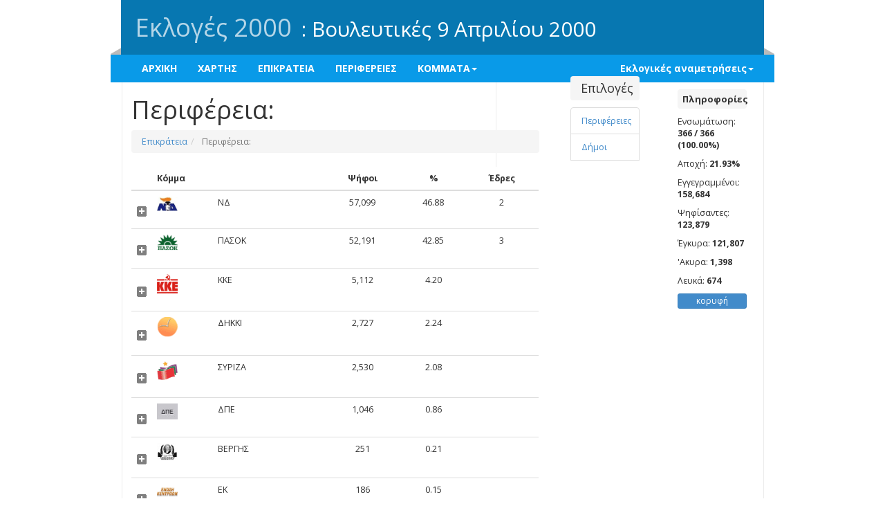

--- FILE ---
content_type: text/html; charset=utf-8
request_url: http://ekloges.dol.gr/epikrateia.aspx?elid=5&level=1&perifereiaid=15
body_size: 19650
content:


<!DOCTYPE html>
<html lang="en">
<head><title>
	Βουλευτικές 9 Απριλίου 2000
</title>
  <!--[if lt IE 9 ]><script type="text/javascript">var ltIE9 = true;</script><![endif]-->
  <!--[if (gt IE 8)|!(IE)]><!-->
  <script type="text/javascript">var ltIE9 = false;</script>
  <!--<![endif]-->
  <meta charset="utf-8" /><meta name="viewport" content="width=device-width" /><link href="favicon.ico" rel="shortcut icon" type="image/x-icon" /><link rel="stylesheet" href="Content/bootstrap.min.css" /><link rel="stylesheet" href="Content/jquery.dataTables.css" /><link rel="stylesheet" href="Content/tablesorter.css" /><link rel="stylesheet" href="Content/colors.css?v=2" />


  <script src="Scripts/jquery-1.11.0.min.js"></script>
  <script src="Scripts/bootstrap.min.js"></script>
  <script src="Scripts/jquery.tablesorter.min.js"></script>
  <script src="Scripts/jquery.dataTables.min.js"></script>
  <script src="Scripts/jquery.tablex.js"></script>

  <style type="text/css">
    .odd { background-color: #f4f4f4; background-color: #ffffff; }
    .onexpand { border: none !important; }
    .plus { background: url('Images/grid-plus.gif') center center no-repeat !important; }
    .minus { background: url('Images/grid-minus.gif') center center no-repeat !important; }
  </style>

  <script type="text/javascript">
    $(document).ready(function () {
      $('#report').tablexise();
    });
  </script>
  
</head>
<body class="template_homepage">
  <form method="post" action="./epikrateia.aspx?elid=5&amp;level=1&amp;perifereiaid=15" id="ctl01">
<div class="aspNetHidden">
<input type="hidden" name="__EVENTTARGET" id="__EVENTTARGET" value="" />
<input type="hidden" name="__EVENTARGUMENT" id="__EVENTARGUMENT" value="" />
<input type="hidden" name="__VIEWSTATE" id="__VIEWSTATE" value="yLfcgXRVkYYH5rnnr8NQxEV+P5CunXMXe0hrT4gu3YquG97I6vv2ryVBJ0bLZ8bXbraxdBslaMUVFFvlFK6YRLsZPipQYSYdzyuMtqM9iBoBPGMbvlYUCHbdzji4+OIlPDNCGF+w/Dt9Xt/RJvcv6zCjv8wWc0aR7MNjx1a8B+W0Acrzxk6G4hun0DI60olYwh51ljBQY5SsLZSgMpqJw9E3PEkvbD7/C2OcIcA/VThR/pJca0SUmwdQEdQF/x9swVGlp/euRou6qGQ1/iyoUfTcLjOrh0Xbu/pY/telCrmLjxdG1nyYJirux2ezbNyy+0li6sx7C9PXFgmtOAwwp8g5bLFe/WlZbtXKgroq/wxAzx8GnXZQonU7J/6ZuCkqqBIjd3f9oUk2oMrVXxOEAwGdbjRiOMZoggOuo0P32uqMRqNrZu9D/sjkWhzNNMSfTuHaUYBO52+bbz8ct3TM3zXDZY+wChV+e/FbA5HecIpENF7bypH7C5ivqPcsmm04FQCRQM07PadixI48lXc2A67izdKF5oA5Wj+Ocd9mGQfS1CU2+kSSF2j8xWFGRy3tDvJBVIGNlVWveWw4p3KJmJM4BvUKsfIn19SDuWgTMh0dRizocOjeJnrJyI4ZRbkfEbL8YpGxfyXNcoPfYXo/bJDGUjNDcvQXkFh4jl6nMM86LMDb9EWOy+I3YBLJFXWI/AIAq7uMXERX3gefWReb/IHzIfzc1IUxZdDH486bv/0pNXn4ly1Nw9sPA9B4dLekCG9CjLbP06/IqWYlb6JKHXW9dC82krLd82zIZbkmZ2pH0o2QUS79KBEH2SHLReDQdXoVSFIXuAyYa6BfSDMB2PsPgeVqPhOR3136YpoB5OyBZqNshvHYKn8TI3IPEWKF32gztk/9XjYDedUa/7zi+yHLhUB8B+j6tOMtHPxniWcQ1tzS/s+ZaqhZdyVUvwTs+69uvYe9b/I0a3lmk5Oufzy/K6gWyGD5EYKthU5cODTHSgieZ+kX9OqC2u1Ft3DhyNSHBxUqPkmNd2YbIJqUXnaoLQ7v9myLb93krSsDALtVmfFxJ320Nju7416PQf9JklEcilCwIA7Yv22NU3iHgFYYZFpIzFVdUmQzWESSILeBHokQfZ5sKY3A9VBZd+fKx4/I0MXMXkdATUsETZUgkIyvXluMcunLufaWK91XljoOAn6KDgfCtoHuZwAQFD5Bbda97d+njUSBZg1tsj09MmZBSA7DGC1ZM7khwX3hws+WcQ1knhPVwKL9T0GdaKzMfFQPM74/pBFgcfkKf69TISpUFerfql+8wP/IV5pW08GGOhJwdjZkGaWJ36uONOhO6nlkrrosMKe5Bg2tCOypAnoAJ6sl+s8z7NqxDiC8oPJLSn/hxPmdz7xa4FPOHIivEQB0SlwffM44ySFHXelHSnMAcbXvJheBwXjRzqbnqopET8WV8nfuILqHGXhe07yUQDCwZn6JfBs6jlgBxVT5EVe7P0WW9KaVKb4Vudw+Xf5bvQ6nj7nEJy+E2XK9qpBKgYeYcnSekVIfAsRq9aJ0ofXM/oaB/KUngG0V+IdYwmrungsaEWC/3nKNOoahJjEWlK01TkAZKY9g7T9CCC7HPK9R1bVJk8N1Vy8zMRJaTVm+7lHEG+Kah6DlMvplF1pt3kgkFNPI+dabdrVh51XDHbtgdzLhAjf3TIBKn0BY8VmCmbFTYsibSt3GOnfCnYj56Bsfw1QTwIc86/7c226XBJOzesE8KaMXU7pEzOxOnofiClkeaj0efzS8cDZIeOORX+z2rIGEA6teCIpRN6HlfT9KIFuXDO8O/vPDtJuxvnKQz5d2pdQKC873FkBKYwDCnwYvZiStNLKrgT4CmBu1rSF1PFG7n1CQhSO0R4w0dmc8O38Yyy+YJuoJEQ3YLs6xntl+78WnUG6rwKPwJlipROOGfNCfbl5PkkZO80NMa6Lw0lLgUckNye/dQNOxOobiLOqBGtxGa2sGS16YlHcProWXkp/iUTK674hEc4CEKClg7Imy/GMV5tPtxyHcGTjOQzrHFaONcpEQMhE+Y8lnb9kwNzDu0cNVy0OH84waIa4Bo6fouiIwIdPxoIyflD+1dV/5WKOQVt/dvVLhBLp/c/9h8qv55wvVMgl2pALGO+PAHTEvkz52ASsiYwq5eeqMzzAQ7Z5oBNkIHrIBhpHhPAU3xHYogv/DH4oYTh17eAoLb/nQ7qg9KnzDejjgj78WThhNnANP+vqUCu74TEELkfH81kJEv8EV/D4zak55CFk/H3PD5hLwxf6lfXRsbHQaXZ/6GmFf0V1tkxJJkavylskLe7V97H6k4QShf4MwwVvX/tyepbw39kEyuUdIFG132yI0lAHkAWbDwuUqnWH9v6cHrnylWfrUFYdeOniHJ7DXq5q8iGyJdTY8rCbbrRE2FLlFROYv6tQZkNGfvA4tIYb3bNmWWdilUcLaaXLn6b+Ew7hc1qgTlPYeXyDRLfRxYgd9yLEDxYtpNRh0PtX/t4TWevCHg+cuY800KZk3O7DDMe1Eg9N1zJLkz/MKMVaMzsGQ/GrP8icxiD4OXV+GuGbSZcuFHRyWZMR0uAvs1qD1+Ai7sl6JXuXLtGYDUGprtF7o51cEVwz3+eOgosGUYMSYiwjnKpO9B+V5YIEbYg4y1V07uH2NfAQLR5v4c9yglNXWITv7V839r4I8r/mYPdSD7ZbRAUai/0eSQHGj8qN1R8IyCIUsg8mk07tNGG+jqClZuGWA0f7NhBKjz5Yz1p4qaFuKd1d76xwX3/WZKWWaX0+TKMwH2RjQu1NZnU4MlQKKYwFm03v4fJG6YpO0dLN9N9UbJV3KVOnYLWi2MJtd/HC3x5UnT8IqqcexXl/ThsrtnaTBlRoj5jJWDtbAeLMvTIHFTOGjrkB/spkqZ3jCjimANp4JlKevMheeKorzt84X9lCtK2CoqlOnUyTbhpiKH0EXWjm2xiPnX5xXs9qyepA8jlwTkTEFYHJCy6U03YaFcjgS/kRUsRblsPCHrPttdJnd7s8goOr+4g/yPW5y7Jw0gbERVCv8Z/[base64]/PGnpnBq4fAgLJ32CC3gtXxUugDg4H12KKGKrFn7frEMRY4gxnSFIU0tZv/KIeo1B5aHfaEB9J6w/X6LnEUcMVzfDYpkNMciIiI1b5Rbxt8itK9d9WH/tfhsD2M8ogXaxBpx2k79G/5gnJI/jsNuBGtyNaT9p9cjnhDqLINuLXTz0Qgydf/ByGo04si36O0t3qT9GLXuItxBbgY2VPnYb7EPsW+ccc4Spu/K/oa0K4TPByLIX0bCn2m3KqRui6G/2Bs7BqahWB51FEhaza7xodUlFJUfJSBA1Y7u/b2zp/oX1D/XqYAjhU1cQuUKa3PTFA/[base64]//mAVC8W/HsB2mQkuVnasLwIHGmoBktHjkrnibgNICBeg9My7LaZ9A7J160NpZmkFJ8UIqlQPFFRm6Zo6Ikwr01VMQM5n380IUlpVb5PM4WhmGxBgOds/vXdGQ4OtetJyTCCFAmGwAvoJhhFFf5b0Auf04ujbf2lGwtj5lzyS4TTRjM37QNr1dPj58ryqYuNWvm/aeMEeWc+4PX8myGCE78vwjOagqrwlgzcZrX2v4pjClWegdp84Fk76oAeFQkmQn8pVlkr67vI/Kj5nocqvWLMGlUpVFREMY8KfzcW4NlMXnlv4ei7L7jXRuyPxrwILXUAhFtoUr9JKgon1xUUMsoSgtqQxaBG/o19267VRrmUIrKqJ0C7tn5nmQKxeScMUQIorpVGdsEshMMw51GeXpvx/nRkgcnUMy+23bMGteC6RBR9ZXcpAKPZlTPuwZXSkyFabXqJOmdhYk0zzp3wcitwHAZWZ1L8cWZW0C1Umx59IzwK1NVlAwHw3DGn6ejZyRnLO0yHeSIUzCUVov+XaAr0M7fSNT1fq6ZDjXwRXWz8IAdlzHPSED7r035aFbjsy/6Lz5VeGHanrogXzD71Ak2G1yqL6X7nSQdZ6isCA2oKiW7gTSFzo3ZrpvD0M+TvAqFJdke26sAdOi87J8RmkFtiaAA4rO1VqaAC0wP9Xc7aRg30qYDgFvBWSJ8BjENKlADJ1NZW8Dy7V9wrGzvfAfy6wOhqNij0g3EAkEGSJG+WXL+/[base64]/ooGVqxyZjLuSpjB3yN+WzI5zyr0MPttBvTFN1+ZygjOjamsrzOEdK3Da7v+3V0ct3jMUIHjK3rKROfyWcErUeRvqvKxU7rPzoJjv2W29SJH2M45+jEDJlihFbGriFYDITV/OndYpumvr4jKY3CJ7ngvujegpxufuJwROFIYrtAK+eP4Q8/BN2dqws3s9tHUnfjHWj9sTbvl7byV+8WUDenQDWhUwW9foBBRx9HRnKwWp/ZCinL/1p+fca8DFUHkcfj0blOJsC+8iNLhKLsO53Z1bHj+kX7HnwKd/e9u0eGwQPEVlo2dr52l0Yqgav5HDFkBiOZy4MGukx60saSfhcHrbGSIT5+y9DDuUnMxyMGEg7YPnrrzHMD2uFwGxFf54wtqyp+/E+4qFO6nmkwcAXRU/nLMefUwGjFB4Wt54JZM7MrMHfWxLQEQALFABhBkdMFnL+h4ts53jsGHgdKIUER9Q750ynF4M74jitzvd4Os9fYUJaFBEyeqsiHgFTOlA3XjBctMoyqZNnFPfaB7Lo4O4M4TBuYCBs/5Pfr+FIPiEE7Ek8MHgiqUOrXJucqUYVEs11KOva7cTTOWR6uwTgACz3ZSnQE7eXYl/CB7cCew3jFdmBaNhIO4f0aD3ddwSibQjCJ4s4wB70gbS6dePlWtIVJqbJKJy3gR/bJMQ4yk6v9SwRx5c0gsFferH1OSo6O0+CJvdhk0czR+Maur6pDVCejJo3ekubrRbj6+nEMYjhQSA1s/P5WWu+/[base64]/K3mR7ifHYQSSkY3aO81fJgAsUIYIKhvDdBAQREOq5UxEQ598SvUvpz7lAfkBgDjIUirtz8vGCUWwBmGXslaznZ3XClPkJCCQ7x9SYq5LP5Q3/t/[base64]/y0j6chzqu+BxnwZ3Uthab8PReT7TO+oJZg3bOyOzpImacKvif/ZHvfwjbg0DpvU3hFkwQ4iOYGfMlgZJW/Ws4FCsZOTs5+tBH4hFbVk7DD+HatkwKbBF0Hqgv/VSpAN8z83nISmKuXZu6gKllDsUmRCgIjM7fPCPN8EtxDVEmmb5UZfqteHBH4O25spI2B7uwahelvmwGsZ/9sqDV4oLTXPz53hieSjBblPUS5bGKqpEPt0x6mfeOX6wmPoQ0HC5aH1BllV2Gt5pUb0E9lkKxJOcRDV8m2aseH9Y4LPOBhSA89WjFNhsxSilTARktAKtFjKDfD3A3/SocZyoM3itNh+V1A/dleYgrEkwsPJZ+UU8bY7x8pArsQ4uRWVMMXjg3cO17yD2/NAo7yyCp55GnsWFvNmqDZfjG3P0JdC5qRuEDsRpFphIvCdVOcK63vQaCXNreIQ4mKJcmORoSqqUos8z9sd2IsxfXsvKrbdO5TheJgfUNHpOiYWgtGu4oHZbV/HlHorl3DtgxLfOfWLdL1/K9WgY3/ZCkKciV7eOCFV9+HcjjozlEecMNMfC2d/CBSczZfnqj+tuwCB/QAUKpyyNEq/RHsoYJoGFovlbRRIsfVrYKax07+248FoZ8Nwji7z+a+2CJcq5snLTiAW1gnpdfe9XSNQRg75gRE8AVO80pzDQhzm4ppFBWOSeAKToLDXc3gUJxl4hHumF3XmPTVDWKViF+Emp2eCHsOgTsu/pBUcjURqxgO6xXw+9QmmzdVyEf/CaRhMQMA/sa1VUa499dFYlA34dOX9u9fPn+b9Kkp5DziWjyHmH7DDYCaUJp90MPm6K7YtPeZFnRFQ7mWaOV/NzvbsxEgMdMXPqEORhyr4vTheRZizdtXR+HX6IqOdVkiusBEFhUwTK8wsXDK1Oqii1aK28ztwGcP7rJWNQzZrWeN+rrfhDAt4OhiAsWWHyCaegJQlK107fE6aCEEUMora0hUst2h7YQDlE9Kv70Evxy6Jpnb6pooKYSS/IOK0NNK4xwBksrm6+U/g4zwDGfr1/obW0gsGD9LhmGtljyyijyKu4akZuY2z/5KeGnexJlxyYsbW+0iU6LC6sCi18D0OBOVy4HBaQhXObg6H29B3h/Wt4C4nvjAtTqJaZifg0YgveqlQanLsp91Jh/nLKwe0MfoAG66QDhBaFyW8zq+0RclQqeC1RX4dRZeWXWy5us/[base64]/69Aeqxw0Y1NwFr7cCi4wwqFe3hUha8cUAVEI3qpTbirYyfALZ8HJlMXuwNzSIZ+Jfw/7mZGFkHxETGAbrJ0/5ydOGEfnl8t6keOXGuK9ZaeaSoMqSxgIfkP/sFx9j0lcZKDEbJ5PcqGy/rODlMO3hsPkzVgYVEF8+K5Md/KvlFOtrjUIqGXTYZHT/UieaCPJZq/dAIqXvHp+4W8QR8WlVHZwIsazR/rcu2Wgm05yVTxT9ip2d6Ln3vjSLU1Vr/nKm6WBh1HozMPdwQTkaEKa9adkVAaEwhTrEOceZ612FzjOJ6AN4CwKdYRC5smDqWPFDO1pB/AzG3in03W6Pv2ksszBTmmqJ4cabtUVkYCSr/IJzu9NVIk1YRwtKlb7mOeoWytZUzRXsY8fQXgYC+mlgmkwqrSS8i8XKUggUktig6ZIqJFycgrOQaVLHAKOS5HqFPkZuL6jCVfc4q/FFccggA+TaojDZC/tL8UtmnJhwtQL2YrrKfVzv9sdG8LqrsSeIshe/x4edq5/f9BJG1Lpzmf3JCyBFEKAnwNV7i7YTnUPZ86H/[base64]/RtwkRJhchxyoAXFQ7jTaprgNlKmLivxnaTD9vGU2Grvr07T0uBHdDShlWuvRx8EbPWRe2KRaj27BM/1ukVccK9rz41XWsKDzpWZ295Di9VoIzOeKAO3Rf5V915KISoaY6Uyj2vB/[base64]/MvMY12a5ZMzXAFp/GrksdMiS73+aW6u47bkdOrQVLIokkT0p7C4vqQ3LnC+zhl8H5meJdE631nhYHYqhq+y5nvZGrZCB1U7CJn69rqky6Xn8cC2TKP3rR2sriT+TauqI6aoBjUcJKnK2BbyAq/ZEe7itBR8laeCSU8lFvrM/d9eZahuKuoigusJMluwOp7YoznhgzGlUi0P7OGV0EuU+rmNR9zCm+oz4kMrostj0QE+lsE7sU9OmhXDDm0YjcKoLIIdgGJ/YqIK7NtPwB9ytrffCqXTsVkTKyAwNq05aadV9kzqYrXl+/XnXQjECb9iVa+SMCUbC8+tfQjWGFCgt5Cuu8b1fHmBvIsMuRylwnCp98Acan36AfYnOMKqDbAxK4UKmyaDXR71lGbtRhtUl326Y+9ES8mJ6tJd7oSXJV/zjzIvdqNBZjOEt1rqS9A9YjiOfsAlgn3hM419VBq+NYoxu67PwApTF749DanPIJkPfRXifSUtXn+Fp93lsIfdV2ulhhhWvpbQXLC8vUuL+aDF7CwAGp8op3rh737zOJEwGqYS/lXYCp+QhQBm29Aq2QmIHiXP7MSgEygu21vE/nrfzfgpMWeGywwWLxbm764OTP4PgO0UWYUGMRub60v5zyYhwJYJMXy4R45kEVLRn37PNi1TirZweJjltuNhhexz5DAhrPNZiKIknq2AbAKvvZpnY5bqs/MUeDK/nsCpwhn/85I30SdasKrekI7XtdLlw+HDtXOc4r3D8CfFcwbGv0b9EVWUxVUjN5AaAX20kCrRixN+CyXiKbQGTEqsaG44Zi+IbE8u1oHA+p0z9ayhZfMnUPWtcx6UdqYeVWrB27WbwTZO5g1lZYXO/eniyszr2Frh7hLPzR9URbUUidt0CTIKBbjVh5Xz2c1YJmUvmwmFjhN4yYO6PZj9wnyCDcqpwB8v45Ofheea0vmKrRmjrlPZ/HTgcm0AFw4tqKVgw51ESfIeUhQHCBOZ8ci+MelRvuIwRZ13rT9dWJlpr+345zFj7SuZw4Jzrv1shJxVmh877BO3oDOwNTk8fnq56zuvgBV/IC0LtwPOZCSMw4YFQGfoKW3K9RgghjcFGz7PWek7qAdOsa+P4wL1WQQ2ynEKIyXchp3Dcx3+7Xin7NeX4YL7Cu+VCh+T7WB02VIcBlmfmTEweJE2HwRd0YKAjztGt2aWxIut9gc0lKyBUkqCrVAQLm5wcEnCBHhBbrjwexqiim3GY5Lof1s8XItOT/113K5oQ2S3SBGFY/0K0W6WMrkMKoe1u2nnTOKKBf3Cwm40HmxzVRoFApCpJ7RcIzmyTSykVgQ9llYiHPFmWjZFFh2QCTAwQTiJlTRwWaU3AZ8WKsgTks4e+ap503qZqnmRFWpPSMnC9B+JmNr7TenW+M07QT4vQsGJFL+O2jUWv1462i8XbaJgr/GxZKalmNq+Czb61rskeKDPFJAmhboMXGKJlqPASy7zK4biUFtMpt/KVH64pUBerfQrQvQITiOIzpjW3m7jeVBKsHQmUEVpmX0ykLj7yboZZF6OjoLIYH297KxhHo+2FrKD40B8HYe6XTztrFC92Mvi5zKjxbLryntW2IOiXBA9aBvM17wI8uNuwibHBaXW4zH2lrWYAtHa/6nicOycctI3VuNNkhZ+82oyt6aV2T0Z/QKGexKrUGjvcVyTLUnw12FZRB8A=" />
</div>

<script type="text/javascript">
//<![CDATA[
var theForm = document.forms['ctl01'];
if (!theForm) {
    theForm = document.ctl01;
}
function __doPostBack(eventTarget, eventArgument) {
    if (!theForm.onsubmit || (theForm.onsubmit() != false)) {
        theForm.__EVENTTARGET.value = eventTarget;
        theForm.__EVENTARGUMENT.value = eventArgument;
        theForm.submit();
    }
}
//]]>
</script>


<script src="/WebResource.axd?d=pynGkmcFUV13He1Qd6_TZPS4JGE6SCl31qrehA17RmsuNGpynTb3yHKr09P97GBbuT673w2&amp;t=638428920591952758" type="text/javascript"></script>


<script src="/ScriptResource.axd?d=D9drwtSJ4hBA6O8UhT6CQgVmMweSwY9e3bkjMhAVq6mQqGQFdP7dtwp8WTZufs8i2T13IgfxIEYm2ZTd0QYgivKZzyv8aMm2XAMga8YWvFIEwjHAoJ_BfL48Ysxg5PgwIzG2fziVhsXagyA5jrD3zEHumcM1&amp;t=722fe453" type="text/javascript"></script>
<script type="text/javascript">
//<![CDATA[
if (typeof(Sys) === 'undefined') throw new Error('ASP.NET Ajax client-side framework failed to load.');
//]]>
</script>

<script src="/ScriptResource.axd?d=JnUc-DEDOM5KzzVKtsL1tRODx8NWGLHB_FJ8EuF9YejW1gDa8CkKOHMQvJeKTMmOYszyVPdwoS3dh6jxTK6d6vTE_lQIXeApTFwnahvTH3nYP2Ma2gbyKxFXMeaZAdPfwPXWvH1JJQp6CdMXL1PUJe6gNL8QwhZpRt3iTkGs6xybombW0&amp;t=722fe453" type="text/javascript"></script>
<div class="aspNetHidden">

	<input type="hidden" name="__VIEWSTATEGENERATOR" id="__VIEWSTATEGENERATOR" value="A5FA48C9" />
</div>
    <script type="text/javascript">
//<![CDATA[
Sys.WebForms.PageRequestManager._initialize('ctl00$ctl10', 'ctl01', [], [], [], 90, 'ctl00');
//]]>
</script>

    <a name="top"></a>
    <div class="header">
         <link rel="stylesheet" href="Content/map.css">
      <div class="inner">
        <h1>Εκλογές
                    <span id="LabelEkloges">2000</span></h1>
        <h2>:
                    <span id="LabelEklogesKind">Βουλευτικές</span>
          <span id="LabelEklogesDate">9 Απριλίου 2000</span>
        </h2>
      </div>
    </div>
    <div class="subheader">


      <nav role="navigation" class="navbar navbar-default navbar-static" id="navbar-example">
        <div class="container-fluid">
          <div class="navbar-header">
            <button data-target=".bs-example-js-navbar-collapse" data-toggle="collapse" type="button" class="navbar-toggle collapsed">
              <span class="sr-only">Toggle navigation</span>
              <span class="icon-bar"></span>
              <span class="icon-bar"></span>
              <span class="icon-bar"></span>
            </button>
          </div>
          <div class="collapse navbar-collapse bs-example-js-navbar-collapse">
            <ul class="nav navbar-nav">
              <li><a href="Default.aspx">ΑΡΧΙΚΗ</a></li>
              <li><a href="Ekloges.aspx?elid=5&kind=0">ΧΑΡΤΗΣ</a></li>
              <li><a href="Epikrateia.aspx?elid=5&kind=0&level=1&perifereiaid=00">ΕΠΙΚΡΑΤΕΙΑ</a></li>
              <li><a href="Periferies.aspx?elid=5&kind=0">ΠΕΡΙΦΕΡΕΙΕΣ</a></li>
              <li class="dropdown">
                <a data-toggle="dropdown" class="dropdown-toggle" role="button" id="drop2" href="KommaResults.aspx">ΚΟΜΜΑΤΑ<span class="caret"></span></a>
                <ul aria-labelledby="drop2" role="menu" class="dropdown-menu">
                  
                      <li><a href="KommaResults.aspx?elid=5&kommaid=180">
                        <img height="15" width="20" src="images/kommata/5/180_lg.jpg" />&nbsp;Κόμμα Εργαζομένων Ελλήνων</a></li>
                    
                      <li><a href="KommaResults.aspx?elid=5&kommaid=181">
                        <img height="15" width="20" src="images/kommata/5/181_lg.jpg" />&nbsp;Α.Κ.Ε.Π.</a></li>
                    
                      <li><a href="KommaResults.aspx?elid=5&kommaid=8">
                        <img height="15" width="20" src="images/kommata/5/008_lg.jpg" />&nbsp;Αγωνιστικό Σοσιαλιστικό Κόμμα Ελλάδας</a></li>
                    
                      <li><a href="KommaResults.aspx?elid=5&kommaid=98">
                        <img height="15" width="20" src="images/kommata/5/098_lg.jpg" />&nbsp;Ανεξάρτητοι-Μεμονωμένοι</a></li>
                    
                      <li><a href="KommaResults.aspx?elid=5&kommaid=20">
                        <img height="15" width="20" src="images/kommata/5/020_lg.jpg" />&nbsp;Δημοσθένης Βεργής-Έλληνες Οικολόγοι</a></li>
                    
                      <li><a href="KommaResults.aspx?elid=5&kommaid=5">
                        <img height="15" width="20" src="images/kommata/5/005_lg.png" />&nbsp;Δημοκρατικό Κοινωνικό Κίνημα</a></li>
                    
                      <li><a href="KommaResults.aspx?elid=5&kommaid=186">
                        <img height="15" width="20" src="images/kommata/5/186_lg.jpg" />&nbsp;Δημοκρατική Περιφερειακή Ενωση</a></li>
                    
                      <li><a href="KommaResults.aspx?elid=5&kommaid=15">
                        <img height="15" width="20" src="images/kommata/5/015_lg.png" />&nbsp;Ένωση Κεντρώων</a></li>
                    
                      <li><a href="KommaResults.aspx?elid=5&kommaid=182">
                        <img height="15" width="20" src="images/kommata/5/182_lg.jpg" />&nbsp;Εθνικό Πατριωτικό Κόμμα</a></li>
                    
                      <li><a href="KommaResults.aspx?elid=5&kommaid=184">
                        <img height="15" width="20" src="images/kommata/5/184_lg.jpg" />&nbsp;Εθνική Συμμαχία Πολιτικό Κίνημα</a></li>
                    
                      <li><a href="KommaResults.aspx?elid=5&kommaid=3">
                        <img height="15" width="20" src="images/kommata/5/003_lg.png" />&nbsp;Κομμουνιστικό Κόμμα Ελλάδας</a></li>
                    
                      <li><a href="KommaResults.aspx?elid=5&kommaid=17">
                        <img height="15" width="20" src="images/kommata/5/017_lg.jpg" />&nbsp;Κόμμα Ελληνισμού</a></li>
                    
                      <li><a href="KommaResults.aspx?elid=5&kommaid=14">
                        <img height="15" width="20" src="images/kommata/5/014_lg.png" />&nbsp;Κόμμα Φιλελευθέρων</a></li>
                    
                      <li><a href="KommaResults.aspx?elid=5&kommaid=10">
                        <img height="15" width="20" src="images/kommata/5/010_lg.png" />&nbsp;(Μ-Λ) Κομμουνιστικό Κόμμα Ελλάδας</a></li>
                    
                      <li><a href="KommaResults.aspx?elid=5&kommaid=12">
                        <img height="15" width="20" src="images/kommata/5/012_lg.png" />&nbsp;ΚΚΕ (ΜΛ) - (ΜΛ) ΚΚΕ Εκλογική Συνεργασία</a></li>
                    
                      <li><a href="KommaResults.aspx?elid=5&kommaid=13">
                        <img height="15" width="20" src="images/kommata/5/013_lg.png" />&nbsp;Μέτωπο Ριζοσπαστικής Αριστεράς</a></li>
                    
                      <li><a href="KommaResults.aspx?elid=5&kommaid=2">
                        <img height="15" width="20" src="images/kommata/5/002_lg.png" />&nbsp;Νέα Δημοκρατία</a></li>
                    
                      <li><a href="KommaResults.aspx?elid=5&kommaid=11">
                        <img height="15" width="20" src="images/kommata/5/011_lg.png" />&nbsp;Οργάνωση Ανασυγκρότησης του ΚΚΕ</a></li>
                    
                      <li><a href="KommaResults.aspx?elid=5&kommaid=28">
                        <img height="15" width="20" src="images/kommata/5/028_lg.png" />&nbsp;Οικολόγοι Πράσινοι</a></li>
                    
                      <li><a href="KommaResults.aspx?elid=5&kommaid=31">
                        <img height="15" width="20" src="images/kommata/5/031_lg.jpg" />&nbsp;Ολυμπισμός</a></li>
                    
                      <li><a href="KommaResults.aspx?elid=5&kommaid=183">
                        <img height="15" width="20" src="images/kommata/5/183_lg.jpg" />&nbsp;ΠΑ.ΔΗ.ΚΕ</a></li>
                    
                      <li><a href="KommaResults.aspx?elid=5&kommaid=1">
                        <img height="15" width="20" src="images/kommata/5/001_lg.png" />&nbsp;Πανελλήνιο Σοσιαλιστικό Κίνημα</a></li>
                    
                      <li><a href="KommaResults.aspx?elid=5&kommaid=185">
                        <img height="15" width="20" src="images/kommata/5/185_lg.jpg" />&nbsp;Πρώτη Γραμμή</a></li>
                    
                      <li><a href="KommaResults.aspx?elid=5&kommaid=4">
                        <img height="15" width="20" src="images/kommata/5/004_lg.png" />&nbsp;Συνασπισμός Ριζοσπαστικής Αριστεράς</a></li>
                    
                      <li><a href="KommaResults.aspx?elid=5&kommaid=6">
                        <img height="15" width="20" src="images/kommata/5/006_lg.jpg" />&nbsp;Χριστοπιστία</a></li>
                    
                </ul>
              </li>
            </ul>
            <ul class="nav navbar-nav navbar-right">
              <li class="dropdown" id="fat-menu">
                <a data-toggle="dropdown" class="dropdown-toggle" role="button" id="drop3" href="#">Εκλογικές αναμετρήσεις<span class="caret"></span></a>
                <ul aria-labelledby="drop3" role="menu" class="dropdown-menu">
                  
                      <li class=''><a href="Ekloges.aspx?elid=1">Βουλευτικές Σεπτεμβρίου 1996</a></li>
                    
                      <li class='active'><a href="Ekloges.aspx?elid=5">Βουλευτικές Απριλίου 2000</a></li>
                    
                      <li class=''><a href="Ekloges.aspx?elid=8">Βουλευτικές Μαρτίου 2004</a></li>
                    
                      <li class=''><a href="Ekloges.aspx?elid=12">Βουλευτικές Σεπτεμβρίου 2007</a></li>
                    
                      <li class=''><a href="Ekloges.aspx?elid=14">Βουλευτικές Οκτωβρίου 2009</a></li>
                    
                      <li class=''><a href="Ekloges.aspx?elid=17">Βουλευτικές Μαίου 2012</a></li>
                    
                      <li class=''><a href="Ekloges.aspx?elid=18">Βουλευτικές Ιουνίου 2012</a></li>
                    
                      <li class=''><a href="Ekloges.aspx?elid=22">Βουλευτικές Ιανουαρίου 2015</a></li>
                    
                      <li class=''><a href="Ekloges.aspx?elid=24">Βουλευτικές Σεπτεμβρίου 2015</a></li>
                    
                      <li class=''><a href="Ekloges.aspx?elid=28">Βουλευτικές Ιουλίου 2019</a></li>
                    
                      <li class=''><a href="Ekloges.aspx?elid=4">Ευρωεκλογές Ιουνίου 1999</a></li>
                    
                      <li class=''><a href="Ekloges.aspx?elid=9">Ευρωεκλογές Ιουνίου 2004</a></li>
                    
                      <li class=''><a href="Ekloges.aspx?elid=13">Ευρωεκλογές Ιουνίου 2009</a></li>
                    
                      <li class=''><a href="Ekloges.aspx?elid=21">Ευρωεκλογές Μαίου 2014</a></li>
                    
                      <li class=''><a href="Ekloges.aspx?elid=27">Ευρωεκλογές Μαίου 2019</a></li>
                    
                      <li class=''><a href="Ekloges.aspx?elid=2">Δημοτικές Οκτωβρίου 1998</a></li>
                    
                      <li class=''><a href="Ekloges.aspx?elid=6">Δημοτικές Οκτωβρίου 2002</a></li>
                    
                      <li class=''><a href="Ekloges.aspx?elid=10">Δημοτικές Οκτωβρίου 2006</a></li>
                    
                      <li class=''><a href="Ekloges.aspx?elid=15">Δημοτικές Νοεμβρίου 2010</a></li>
                    
                      <li class=''><a href="Ekloges.aspx?elid=20">Δημοτικές Μαίου 2014</a></li>
                    
                      <li class=''><a href="Ekloges.aspx?elid=26">Δημοτικές Μαίου 2019</a></li>
                    
                      <li class=''><a href="Ekloges.aspx?elid=3">Νομαρχιακές Οκτωβρίου 1998</a></li>
                    
                      <li class=''><a href="Ekloges.aspx?elid=7">Νομαρχιακές Οκτωβρίου 2002</a></li>
                    
                      <li class=''><a href="Ekloges.aspx?elid=11">Νομαρχιακές Οκτωβρίου 2006</a></li>
                    
                      <li class=''><a href="Ekloges.aspx?elid=16">Περιφεριακές Νοεμβρίου 2010</a></li>
                    
                      <li class=''><a href="Ekloges.aspx?elid=19">Περιφεριακές Μαίου 2014</a></li>
                    
                      <li class=''><a href="Ekloges.aspx?elid=25">Περιφεριακές Μαίου 2019</a></li>
                    
                      <li class=''><a href="Ekloges.aspx?elid=23">Δημοφήφισμα Ιουλίου 2015</a></li>
                    
                </ul>
              </li>
            </ul>
          </div>
          <!-- /.nav-collapse -->
        </div>
        <!-- /.container-fluid -->
      </nav>

    </div>
    

    <div class="topcontainer">
      <div class="container">
        
  <div class="col-md-8">
    <h1>Περιφέρεια: </h1>

    <ol class="breadcrumb">
      <li><a href="Epikrateia.aspx?elid=5&level=1&perifereiaid=00">Επικράτεια </a></li><li class="active"> Περιφέρεια:  </li>
    </ol>

    <table class="table tabledata" id="report">
      <thead>
        <tr class="section3 odd" state="collapsed">
          <th class="open"></th>
          <th class="party" colspan="2"><span id="ContentPlaceHolder1_LabelKomma"><span id="MainContent_LabelPartyTop">Κόμμα</span></span></th>
          <th class="votes"><span id="ContentPlaceHolder1_LabelVotes">Ψήφοι</span></th>
          <th class="prc">%</th>
          <th class="seats"><span id="ContentPlaceHolder1_LabelEdres">Έδρες</span></th>
        </tr>
      </thead>
      <tfoot>
        <tr class="section3 odd" state="collapsed">
          <th class="open"></th>
          <th class="party" colspan="2"><span id="Span1"><span id="MainContent_LabelPartyFoot">Κόμμα</span></span></th>
          <th class="votes"><span id="Span2">Ψήφοι</span></th>
          <th class="prc">%</th>
          <th class="seats"><span id="Span3">Έδρες</span></th>
        </tr>
      </tfoot>
      <tbody>
        
            <tr class="master-row odd" state="collapsed">
              <td class="tablex-expander plus"></td>
              <td class="party">
                <a href="KommaResults.aspx?elid=5&kommaid=2">
                  <img title="Νέα Δημοκρατία" alt="ΝΔ" src="Images/kommata/5/002_lg.png"
                      style='display:block;width:30px;'     >
                </a>
                &nbsp;&nbsp;&nbsp;&nbsp;</td>
              <td class="partyname" title="ΝΔ">ΝΔ  </td>
              <td class="votes" title="Ευρωεκλογές 2014-Ψήφοι">57,099</td>
              <td class="prc" title="Ευρωεκλογές 2014-%">46.88</td>
              <td class="seats" title="Ευρωεκλογές 2014-Έδρες">2</td>
            </tr>
            <tr class="detailed-row" style="display: none;">
              <td colspan="6" class="names">
                
              </td>
            </tr>
          
            <tr class="master-row odd" state="collapsed">
              <td class="tablex-expander plus"></td>
              <td class="party">
                <a href="KommaResults.aspx?elid=5&kommaid=1">
                  <img title="Πανελλήνιο Σοσιαλιστικό Κίνημα" alt="ΠΑΣΟΚ" src="Images/kommata/5/001_lg.png"
                      style='display:block;width:30px;'     >
                </a>
                &nbsp;&nbsp;&nbsp;&nbsp;</td>
              <td class="partyname" title="ΠΑΣΟΚ">ΠΑΣΟΚ  </td>
              <td class="votes" title="Ευρωεκλογές 2014-Ψήφοι">52,191</td>
              <td class="prc" title="Ευρωεκλογές 2014-%">42.85</td>
              <td class="seats" title="Ευρωεκλογές 2014-Έδρες">3</td>
            </tr>
            <tr class="detailed-row" style="display: none;">
              <td colspan="6" class="names">
                
              </td>
            </tr>
          
            <tr class="master-row odd" state="collapsed">
              <td class="tablex-expander plus"></td>
              <td class="party">
                <a href="KommaResults.aspx?elid=5&kommaid=3">
                  <img title="Κομμουνιστικό Κόμμα Ελλάδας" alt="ΚΚΕ" src="Images/kommata/5/003_lg.png"
                      style='display:block;width:30px;'     >
                </a>
                &nbsp;&nbsp;&nbsp;&nbsp;</td>
              <td class="partyname" title="ΚΚΕ">ΚΚΕ  </td>
              <td class="votes" title="Ευρωεκλογές 2014-Ψήφοι">5,112</td>
              <td class="prc" title="Ευρωεκλογές 2014-%">4.20</td>
              <td class="seats" title="Ευρωεκλογές 2014-Έδρες"></td>
            </tr>
            <tr class="detailed-row" style="display: none;">
              <td colspan="6" class="names">
                
              </td>
            </tr>
          
            <tr class="master-row odd" state="collapsed">
              <td class="tablex-expander plus"></td>
              <td class="party">
                <a href="KommaResults.aspx?elid=5&kommaid=5">
                  <img title="Δημοκρατικό Κοινωνικό Κίνημα" alt="ΔΗΚΚΙ" src="Images/kommata/5/005_lg.png"
                      style='display:block;width:30px;'     >
                </a>
                &nbsp;&nbsp;&nbsp;&nbsp;</td>
              <td class="partyname" title="ΔΗΚΚΙ">ΔΗΚΚΙ  </td>
              <td class="votes" title="Ευρωεκλογές 2014-Ψήφοι">2,727</td>
              <td class="prc" title="Ευρωεκλογές 2014-%">2.24</td>
              <td class="seats" title="Ευρωεκλογές 2014-Έδρες"></td>
            </tr>
            <tr class="detailed-row" style="display: none;">
              <td colspan="6" class="names">
                
              </td>
            </tr>
          
            <tr class="master-row odd" state="collapsed">
              <td class="tablex-expander plus"></td>
              <td class="party">
                <a href="KommaResults.aspx?elid=5&kommaid=4">
                  <img title="Συνασπισμός Ριζοσπαστικής Αριστεράς" alt="ΣΥΡΙΖΑ" src="Images/kommata/5/004_lg.png"
                      style='display:block;width:30px;'     >
                </a>
                &nbsp;&nbsp;&nbsp;&nbsp;</td>
              <td class="partyname" title="ΣΥΡΙΖΑ">ΣΥΡΙΖΑ  </td>
              <td class="votes" title="Ευρωεκλογές 2014-Ψήφοι">2,530</td>
              <td class="prc" title="Ευρωεκλογές 2014-%">2.08</td>
              <td class="seats" title="Ευρωεκλογές 2014-Έδρες"></td>
            </tr>
            <tr class="detailed-row" style="display: none;">
              <td colspan="6" class="names">
                
              </td>
            </tr>
          
            <tr class="master-row odd" state="collapsed">
              <td class="tablex-expander plus"></td>
              <td class="party">
                <a href="KommaResults.aspx?elid=5&kommaid=186">
                  <img title="Δημοκρατική Περιφερειακή Ενωση" alt="ΔΠΕ" src="Images/kommata/5/186_lg.jpg"
                      style='display:block;width:30px;'     >
                </a>
                &nbsp;&nbsp;&nbsp;&nbsp;</td>
              <td class="partyname" title="ΔΠΕ">ΔΠΕ  </td>
              <td class="votes" title="Ευρωεκλογές 2014-Ψήφοι">1,046</td>
              <td class="prc" title="Ευρωεκλογές 2014-%">0.86</td>
              <td class="seats" title="Ευρωεκλογές 2014-Έδρες"></td>
            </tr>
            <tr class="detailed-row" style="display: none;">
              <td colspan="6" class="names">
                
              </td>
            </tr>
          
            <tr class="master-row odd" state="collapsed">
              <td class="tablex-expander plus"></td>
              <td class="party">
                <a href="KommaResults.aspx?elid=5&kommaid=20">
                  <img title="Δημοσθένης Βεργής-Έλληνες Οικολόγοι" alt="ΒΕΡΓΗΣ" src="Images/kommata/5/020_lg.jpg"
                      style='display:block;width:30px;'     >
                </a>
                &nbsp;&nbsp;&nbsp;&nbsp;</td>
              <td class="partyname" title="ΒΕΡΓΗΣ">ΒΕΡΓΗΣ  </td>
              <td class="votes" title="Ευρωεκλογές 2014-Ψήφοι">251</td>
              <td class="prc" title="Ευρωεκλογές 2014-%">0.21</td>
              <td class="seats" title="Ευρωεκλογές 2014-Έδρες"></td>
            </tr>
            <tr class="detailed-row" style="display: none;">
              <td colspan="6" class="names">
                
              </td>
            </tr>
          
            <tr class="master-row odd" state="collapsed">
              <td class="tablex-expander plus"></td>
              <td class="party">
                <a href="KommaResults.aspx?elid=5&kommaid=15">
                  <img title="Ένωση Κεντρώων" alt="ΕΚ" src="Images/kommata/5/015_lg.png"
                      style='display:block;width:30px;'     >
                </a>
                &nbsp;&nbsp;&nbsp;&nbsp;</td>
              <td class="partyname" title="ΕΚ">ΕΚ  </td>
              <td class="votes" title="Ευρωεκλογές 2014-Ψήφοι">186</td>
              <td class="prc" title="Ευρωεκλογές 2014-%">0.15</td>
              <td class="seats" title="Ευρωεκλογές 2014-Έδρες"></td>
            </tr>
            <tr class="detailed-row" style="display: none;">
              <td colspan="6" class="names">
                
              </td>
            </tr>
          
            <tr class="master-row odd" state="collapsed">
              <td class="tablex-expander plus"></td>
              <td class="party">
                <a href="KommaResults.aspx?elid=5&kommaid=185">
                  <img title="Πρώτη Γραμμή" alt="ΠΓ" src="Images/kommata/5/185_lg.jpg"
                      style='display:block;width:30px;'     >
                </a>
                &nbsp;&nbsp;&nbsp;&nbsp;</td>
              <td class="partyname" title="ΠΓ">ΠΓ  </td>
              <td class="votes" title="Ευρωεκλογές 2014-Ψήφοι">174</td>
              <td class="prc" title="Ευρωεκλογές 2014-%">0.14</td>
              <td class="seats" title="Ευρωεκλογές 2014-Έδρες"></td>
            </tr>
            <tr class="detailed-row" style="display: none;">
              <td colspan="6" class="names">
                
              </td>
            </tr>
          
            <tr class="master-row odd" state="collapsed">
              <td class="tablex-expander plus"></td>
              <td class="party">
                <a href="KommaResults.aspx?elid=5&kommaid=13">
                  <img title="Μέτωπο Ριζοσπαστικής Αριστεράς" alt="ΜΡΑ" src="Images/kommata/5/013_lg.png"
                      style='display:block;width:30px;'     >
                </a>
                &nbsp;&nbsp;&nbsp;&nbsp;</td>
              <td class="partyname" title="ΜΡΑ">ΜΡΑ  </td>
              <td class="votes" title="Ευρωεκλογές 2014-Ψήφοι">131</td>
              <td class="prc" title="Ευρωεκλογές 2014-%">0.11</td>
              <td class="seats" title="Ευρωεκλογές 2014-Έδρες"></td>
            </tr>
            <tr class="detailed-row" style="display: none;">
              <td colspan="6" class="names">
                
              </td>
            </tr>
          
            <tr class="master-row odd" state="collapsed">
              <td class="tablex-expander plus"></td>
              <td class="party">
                <a href="KommaResults.aspx?elid=5&kommaid=12">
                  <img title="ΚΚΕ (ΜΛ) - (ΜΛ) ΚΚΕ Εκλογική Συνεργασία" alt="ΜΛ ΚΚΕ ΜΛ" src="Images/kommata/5/012_lg.png"
                      style='display:block;width:30px;'     >
                </a>
                &nbsp;&nbsp;&nbsp;&nbsp;</td>
              <td class="partyname" title="ΜΛ ΚΚΕ ΜΛ">ΜΛ ΚΚΕ ΜΛ  </td>
              <td class="votes" title="Ευρωεκλογές 2014-Ψήφοι">106</td>
              <td class="prc" title="Ευρωεκλογές 2014-%">0.09</td>
              <td class="seats" title="Ευρωεκλογές 2014-Έδρες"></td>
            </tr>
            <tr class="detailed-row" style="display: none;">
              <td colspan="6" class="names">
                
              </td>
            </tr>
          
            <tr class="master-row odd" state="collapsed">
              <td class="tablex-expander plus"></td>
              <td class="party">
                <a href="KommaResults.aspx?elid=5&kommaid=184">
                  <img title="Εθνική Συμμαχία Πολιτικό Κίνημα" alt="ΕΣΠΚ" src="Images/kommata/5/184_lg.jpg"
                      style='display:block;width:30px;'     >
                </a>
                &nbsp;&nbsp;&nbsp;&nbsp;</td>
              <td class="partyname" title="ΕΣΠΚ">ΕΣΠΚ  </td>
              <td class="votes" title="Ευρωεκλογές 2014-Ψήφοι">98</td>
              <td class="prc" title="Ευρωεκλογές 2014-%">0.08</td>
              <td class="seats" title="Ευρωεκλογές 2014-Έδρες"></td>
            </tr>
            <tr class="detailed-row" style="display: none;">
              <td colspan="6" class="names">
                
              </td>
            </tr>
          
            <tr class="master-row odd" state="collapsed">
              <td class="tablex-expander plus"></td>
              <td class="party">
                <a href="KommaResults.aspx?elid=5&kommaid=10">
                  <img title="(Μ-Λ) Κομμουνιστικό Κόμμα Ελλάδας" alt="Μ-Λ ΚΚΕ" src="Images/kommata/5/010_lg.png"
                      style='display:block;width:30px;'     >
                </a>
                &nbsp;&nbsp;&nbsp;&nbsp;</td>
              <td class="partyname" title="Μ-Λ ΚΚΕ">Μ-Λ ΚΚΕ  </td>
              <td class="votes" title="Ευρωεκλογές 2014-Ψήφοι">47</td>
              <td class="prc" title="Ευρωεκλογές 2014-%">0.04</td>
              <td class="seats" title="Ευρωεκλογές 2014-Έδρες"></td>
            </tr>
            <tr class="detailed-row" style="display: none;">
              <td colspan="6" class="names">
                
              </td>
            </tr>
          
            <tr class="master-row odd" state="collapsed">
              <td class="tablex-expander plus"></td>
              <td class="party">
                <a href="KommaResults.aspx?elid=5&kommaid=17">
                  <img title="Κόμμα Ελληνισμού" alt="ΚΟΜΕΛΛ" src="Images/kommata/5/017_lg.jpg"
                      style='display:block;width:30px;'     >
                </a>
                &nbsp;&nbsp;&nbsp;&nbsp;</td>
              <td class="partyname" title="ΚΟΜΕΛΛ">ΚΟΜΕΛΛ  </td>
              <td class="votes" title="Ευρωεκλογές 2014-Ψήφοι">43</td>
              <td class="prc" title="Ευρωεκλογές 2014-%">0.04</td>
              <td class="seats" title="Ευρωεκλογές 2014-Έδρες"></td>
            </tr>
            <tr class="detailed-row" style="display: none;">
              <td colspan="6" class="names">
                
              </td>
            </tr>
          
            <tr class="master-row odd" state="collapsed">
              <td class="tablex-expander plus"></td>
              <td class="party">
                <a href="KommaResults.aspx?elid=5&kommaid=8">
                  <img title="Αγωνιστικό Σοσιαλιστικό Κόμμα Ελλάδας" alt="Α.Σ.Κ.Ε." src="Images/kommata/5/008_lg.jpg"
                      style='display:block;width:30px;'     >
                </a>
                &nbsp;&nbsp;&nbsp;&nbsp;</td>
              <td class="partyname" title="Α.Σ.Κ.Ε.">Α.Σ.Κ.Ε.  </td>
              <td class="votes" title="Ευρωεκλογές 2014-Ψήφοι">29</td>
              <td class="prc" title="Ευρωεκλογές 2014-%">0.02</td>
              <td class="seats" title="Ευρωεκλογές 2014-Έδρες"></td>
            </tr>
            <tr class="detailed-row" style="display: none;">
              <td colspan="6" class="names">
                
              </td>
            </tr>
          
            <tr class="master-row odd" state="collapsed">
              <td class="tablex-expander plus"></td>
              <td class="party">
                <a href="KommaResults.aspx?elid=5&kommaid=11">
                  <img title="Οργάνωση Ανασυγκρότησης του ΚΚΕ" alt="ΟΑΚΚΕ" src="Images/kommata/5/011_lg.png"
                      style='display:block;width:30px;'     >
                </a>
                &nbsp;&nbsp;&nbsp;&nbsp;</td>
              <td class="partyname" title="ΟΑΚΚΕ">ΟΑΚΚΕ  </td>
              <td class="votes" title="Ευρωεκλογές 2014-Ψήφοι">14</td>
              <td class="prc" title="Ευρωεκλογές 2014-%">0.01</td>
              <td class="seats" title="Ευρωεκλογές 2014-Έδρες"></td>
            </tr>
            <tr class="detailed-row" style="display: none;">
              <td colspan="6" class="names">
                
              </td>
            </tr>
          
            <tr class="master-row odd" state="collapsed">
              <td class="tablex-expander plus"></td>
              <td class="party">
                <a href="KommaResults.aspx?elid=5&kommaid=28">
                  <img title="Οικολόγοι Πράσινοι" alt="ΟΙΚΟΛΟΓΟΙ" src="Images/kommata/5/028_lg.png"
                      style='display:block;width:30px;'     >
                </a>
                &nbsp;&nbsp;&nbsp;&nbsp;</td>
              <td class="partyname" title="ΟΙΚΟΛΟΓΟΙ">ΟΙΚΟΛΟΓΟΙ  </td>
              <td class="votes" title="Ευρωεκλογές 2014-Ψήφοι">10</td>
              <td class="prc" title="Ευρωεκλογές 2014-%">0.01</td>
              <td class="seats" title="Ευρωεκλογές 2014-Έδρες"></td>
            </tr>
            <tr class="detailed-row" style="display: none;">
              <td colspan="6" class="names">
                
              </td>
            </tr>
          
            <tr class="master-row odd" state="collapsed">
              <td class="tablex-expander plus"></td>
              <td class="party">
                <a href="KommaResults.aspx?elid=5&kommaid=98">
                  <img title="Ανεξάρτητοι-Μεμονωμένοι" alt="ΑΝΞ" src="Images/kommata/5/098_lg.jpg"
                      style='display:block;width:30px;'     >
                </a>
                &nbsp;&nbsp;&nbsp;&nbsp;</td>
              <td class="partyname" title="ΑΝΞ">ΑΝΞ  </td>
              <td class="votes" title="Ευρωεκλογές 2014-Ψήφοι">10</td>
              <td class="prc" title="Ευρωεκλογές 2014-%">0.01</td>
              <td class="seats" title="Ευρωεκλογές 2014-Έδρες"></td>
            </tr>
            <tr class="detailed-row" style="display: none;">
              <td colspan="6" class="names">
                
              </td>
            </tr>
          
            <tr class="master-row odd" state="collapsed">
              <td class="tablex-expander plus"></td>
              <td class="party">
                <a href="KommaResults.aspx?elid=5&kommaid=6">
                  <img title="Χριστοπιστία" alt="ΧΡΙΣΤ" src="Images/kommata/5/006_lg.jpg"
                      style='display:block;width:30px;'     >
                </a>
                &nbsp;&nbsp;&nbsp;&nbsp;</td>
              <td class="partyname" title="ΧΡΙΣΤ">ΧΡΙΣΤ  </td>
              <td class="votes" title="Ευρωεκλογές 2014-Ψήφοι">2</td>
              <td class="prc" title="Ευρωεκλογές 2014-%">0.00</td>
              <td class="seats" title="Ευρωεκλογές 2014-Έδρες"></td>
            </tr>
            <tr class="detailed-row" style="display: none;">
              <td colspan="6" class="names">
                
              </td>
            </tr>
          
            <tr class="master-row odd" state="collapsed">
              <td class="tablex-expander plus"></td>
              <td class="party">
                <a href="KommaResults.aspx?elid=5&kommaid=180">
                  <img title="Κόμμα Εργαζομένων Ελλήνων" alt="KEE" src="Images/kommata/5/180_lg.jpg"
                      style='display:block;width:30px;'     >
                </a>
                &nbsp;&nbsp;&nbsp;&nbsp;</td>
              <td class="partyname" title="KEE">KEE  </td>
              <td class="votes" title="Ευρωεκλογές 2014-Ψήφοι">1</td>
              <td class="prc" title="Ευρωεκλογές 2014-%">0.00</td>
              <td class="seats" title="Ευρωεκλογές 2014-Έδρες"></td>
            </tr>
            <tr class="detailed-row" style="display: none;">
              <td colspan="6" class="names">
                
              </td>
            </tr>
          
            <tr class="master-row odd" state="collapsed">
              <td class="tablex-expander plus"></td>
              <td class="party">
                <a href="KommaResults.aspx?elid=5&kommaid=181">
                  <img title="Α.Κ.Ε.Π." alt="Α.Κ.Ε.Π." src="Images/kommata/5/181_lg.jpg"
                      style='display:block;width:30px;'     >
                </a>
                &nbsp;&nbsp;&nbsp;&nbsp;</td>
              <td class="partyname" title="Α.Κ.Ε.Π.">Α.Κ.Ε.Π.  </td>
              <td class="votes" title="Ευρωεκλογές 2014-Ψήφοι">0</td>
              <td class="prc" title="Ευρωεκλογές 2014-%">0.00</td>
              <td class="seats" title="Ευρωεκλογές 2014-Έδρες"></td>
            </tr>
            <tr class="detailed-row" style="display: none;">
              <td colspan="6" class="names">
                
              </td>
            </tr>
          
            <tr class="master-row odd" state="collapsed">
              <td class="tablex-expander plus"></td>
              <td class="party">
                <a href="KommaResults.aspx?elid=5&kommaid=182">
                  <img title="Εθνικό Πατριωτικό Κόμμα" alt="ΕΠΚ" src="Images/kommata/5/182_lg.jpg"
                      style='display:block;width:30px;'     >
                </a>
                &nbsp;&nbsp;&nbsp;&nbsp;</td>
              <td class="partyname" title="ΕΠΚ">ΕΠΚ  </td>
              <td class="votes" title="Ευρωεκλογές 2014-Ψήφοι">0</td>
              <td class="prc" title="Ευρωεκλογές 2014-%">0.00</td>
              <td class="seats" title="Ευρωεκλογές 2014-Έδρες"></td>
            </tr>
            <tr class="detailed-row" style="display: none;">
              <td colspan="6" class="names">
                
              </td>
            </tr>
          
            <tr class="master-row odd" state="collapsed">
              <td class="tablex-expander plus"></td>
              <td class="party">
                <a href="KommaResults.aspx?elid=5&kommaid=31">
                  <img title="Ολυμπισμός" alt="ΟΛΥ" src="Images/kommata/5/031_lg.jpg"
                      style='display:block;width:30px;'     >
                </a>
                &nbsp;&nbsp;&nbsp;&nbsp;</td>
              <td class="partyname" title="ΟΛΥ">ΟΛΥ  </td>
              <td class="votes" title="Ευρωεκλογές 2014-Ψήφοι">0</td>
              <td class="prc" title="Ευρωεκλογές 2014-%">0.00</td>
              <td class="seats" title="Ευρωεκλογές 2014-Έδρες"></td>
            </tr>
            <tr class="detailed-row" style="display: none;">
              <td colspan="6" class="names">
                
              </td>
            </tr>
          
            <tr class="master-row odd" state="collapsed">
              <td class="tablex-expander plus"></td>
              <td class="party">
                <a href="KommaResults.aspx?elid=5&kommaid=183">
                  <img title="ΠΑ.ΔΗ.ΚΕ" alt="ΠΑ.ΔΗ.ΚΕ" src="Images/kommata/5/183_lg.jpg"
                      style='display:block;width:30px;'     >
                </a>
                &nbsp;&nbsp;&nbsp;&nbsp;</td>
              <td class="partyname" title="ΠΑ.ΔΗ.ΚΕ">ΠΑ.ΔΗ.ΚΕ  </td>
              <td class="votes" title="Ευρωεκλογές 2014-Ψήφοι">0</td>
              <td class="prc" title="Ευρωεκλογές 2014-%">0.00</td>
              <td class="seats" title="Ευρωεκλογές 2014-Έδρες"></td>
            </tr>
            <tr class="detailed-row" style="display: none;">
              <td colspan="6" class="names">
                
              </td>
            </tr>
          
            <tr class="master-row odd" state="collapsed">
              <td class="tablex-expander plus"></td>
              <td class="party">
                <a href="KommaResults.aspx?elid=5&kommaid=14">
                  <img title="Κόμμα Φιλελευθέρων" alt="ΚΦ" src="Images/kommata/5/014_lg.png"
                      style='display:block;width:30px;'     >
                </a>
                &nbsp;&nbsp;&nbsp;&nbsp;</td>
              <td class="partyname" title="ΚΦ">ΚΦ  </td>
              <td class="votes" title="Ευρωεκλογές 2014-Ψήφοι">0</td>
              <td class="prc" title="Ευρωεκλογές 2014-%">0.00</td>
              <td class="seats" title="Ευρωεκλογές 2014-Έδρες"></td>
            </tr>
            <tr class="detailed-row" style="display: none;">
              <td colspan="6" class="names">
                
              </td>
            </tr>
          
      </tbody>
    </table>

    <a name="dimotikesenotites"></a>
    

    <a name="dimoi"></a>
    

    <a name="perifereies"></a>
    <table class="table perifereies">
      <tr>
        <th>
          <span id="MainContent_LabelPeriferies">Περιφέρειες</span></th>
      </tr>
      <tr>
        <td>
          <div class="items">
            
          </div>
        </td>
      </tr>
    </table>
  </div>

  <div class="col-md-2 side-menu">
    <div class="menu panel-body" data-spy="affix" data-offset-top="60" data-offset-bottom="100" style="position: fixed; top: 100px; width: 130px;">
      <h4>Επιλογές</h4>
      <ul class="list-group">
        <li class="list-group-item"><a href="#perifereies">Περιφέρειες</a></li>
        <li class="list-group-item" style="display:block"><a href="#dimoi">Δήμοι</a></li>
        <li class="list-group-item" style="display:none"><a href="#dimotikesenotites">Δημοτικές Ενότητες</a></li>
      </ul>
      

      
    </div>
  </div>

  <div class="col-md-2">
    

<div class="panel-body info" data-spy="affix" data-offset-top="60" data-offset-bottom="100" style="position:fixed;top: 100;width:130px;">
 
    <h4>Πληροφορίες</h4>
    <div id="MainContent_Tautotita1_PanelTautita">
	
        <p>Ενσωμάτωση: <b>366 / 366 (100.00%) </b></p>
        <p>Αποχή: <b>21.93% </b></p>
        <p>Εγγεγραμμένοι: <b>158,684 </b></p>
        <p>Ψηφίσαντες: <b>123,879</b></p>
        <p>Έγκυρα: <b>121,807 </b></p>
        <p>'Ακυρα: <b>1,398</b></p>
        <p>Λευκά: <b>674</b></p>
        
    
</div>
    
        <p></p>
        <p><a href="#top" class="btn btn-primary btn-xs" style="width:100%;">κορυφή</a></p>
</div>




        
  </div>

      </div>
    </div>
    <div class="footer">
      <div class="inner">&copy; Copyright 2019</div>
    </div>
  </form>
</body>
</html>
